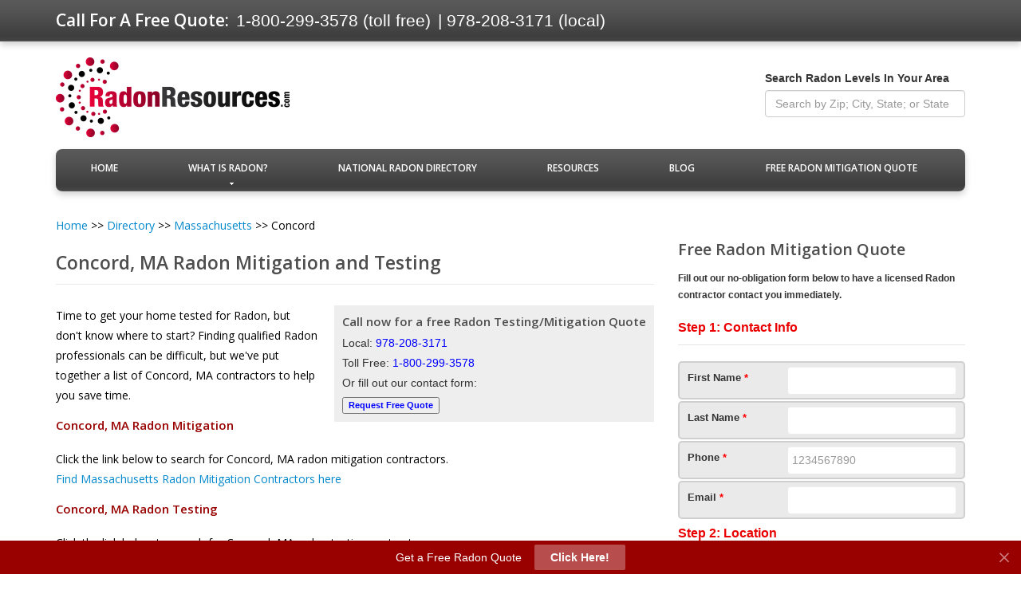

--- FILE ---
content_type: text/html
request_url: https://radonresources.com/directory/ma/city/concord/
body_size: 6405
content:
<!DOCTYPE html>
<html lang="en">
    <!-- Header Meta -->
    <head>
        <title>Concord, Massachusetts Radon Mitigation, Testing & Levels</title>
        <meta charset="utf-8">
        <meta http-equiv="X-UA-Compatible" content="IE=edge">
        <meta name="viewport" content="width=device-width, initial-scale=1">
        <link rel="canonical" href="https://radonresources.com/directory/ma/city/concord/" />
        <meta property="og:locale" content="en_US" />
                <meta property="og:type" content="article" />
        <meta property="og:title" content="Concord, Massachusetts Radon Mitigation, Testing & Levels" />
        <meta property="og:description" content="Find Concord, Massachusetts radon levels and get your home tested for radon by a licensed Concord, Massachusetts radon mitigation contractor with our nationwide radon directory. Concord radon testing and mitigation services provided by licensed radon contractors." />
        <meta property="og:url" content="https://radonresources.com/" />
        <meta property="og:site_name" content="RadonResources.com" />
        <meta property="article:published_time" content="2014-08-18" />
        <meta property="article:modified_time" content="0000-00-00" />
                <link rel="icon" href="/img/favicon.ico" type="image/x-icon">
        <link rel="shortcut icon" href="/img/favicon.ico" type="image/x-icon" />
        <meta name="description" content="Find Concord, Massachusetts radon levels and get your home tested for radon by a licensed Concord, Massachusetts radon mitigation contractor with our nationwide radon directory. Concord radon testing and mitigation services provided by licensed radon contractors.">
        <meta name="keywords" content="Concord Massachusetts radon contractors, Concord Massachusetts">
        <meta name="author" content="">
        <link rel="stylesheet" href="https://radonresources.com/css/bootstrap.css" >
        <link rel="stylesheet" href="https://radonresources.com/css/bootstrap-theme.css" >
        <link rel="stylesheet" href="https://radonresources.com/css/style.css">

        <!-- for the star rating -->
        <link rel="stylesheet" href="https://radonresources.com/assets/css/jquery.rateyo.min.css">
        <!-- font-awesome font -->
        <link rel="stylesheet" href="https://radonresources.com/font/font-awesome.css" type="text/css" media="screen">

        <script src="https://radonresources.com/js/jquery.js"></script>
        <script src="https://radonresources.com/js/jquery-migrate-1.1.1.js"></script>
        <script src="https://radonresources.com/js/superfish.js"></script>
        <script src="https://radonresources.com/js/jquery.mobilemenu.js"></script>
        <script src="https://radonresources.com/js/jquery.easing.1.3.js"></script>
        <script src="https://radonresources.com/js/jquery.equalheights.js"></script>
        <script src="https://radonresources.com/js/jquery.ui.totop.js"></script>
        <script src="https://radonresources.com/js/forms.js"></script>
        <script src="https://radonresources.com/js/jquery.maskedinput.js"></script>
        <script src="https://radonresources.com/js/validate.min.js"></script>

        <!-- for the star rating -->
        <script src="https://radonresources.com/js/jquery.rateyo.min.js"></script>
        <!-- for the image upload using ajax -->
        <script src="https://radonresources.com/js/gistfile1.js"></script>


        <script async defer src="https://maps.googleapis.com/maps/api/js?key=AIzaSyBdy9xZ4yRnQhcaPt8cmgXfaaZzN_Ir0K4&callback=initialize" type="text/javascript"></script>

        <!--[if lt IE 8]>
                <div style='text-align:center'><a href="http://www.microsoft.com/windows/internet-explorer/default.aspx?ocid=ie6_countdown_bannercode"><img src="http://www.theie6countdown.com/img/upgrade.jpg"border="0"alt=""/></a></div>
        <![endif]-->
        <!--[if lt IE 9]>
          <link rel="stylesheet" href="css/ie.css" type="text/css" media="screen">
          <script src="assets/js/html5shiv.js"></script>
        <![endif]-->
        <!-- Facebook Pixel Code -->
<script>
  !function(f,b,e,v,n,t,s)
  {if(f.fbq)return;n=f.fbq=function(){n.callMethod?
  n.callMethod.apply(n,arguments):n.queue.push(arguments)};
  if(!f._fbq)f._fbq=n;n.push=n;n.loaded=!0;n.version='2.0';
  n.queue=[];t=b.createElement(e);t.async=!0;
  t.src=v;s=b.getElementsByTagName(e)[0];
  s.parentNode.insertBefore(t,s)}(window, document,'script',
  'https://connect.facebook.net/en_US/fbevents.js');
  fbq('init', '310961065725289');
  fbq('track', 'PageView');
</script>
<noscript><img height="1" width="1" style="display:none"
  src="https://www.facebook.com/tr?id=310961065725289&ev=PageView&noscript=1"
/></noscript>
<!-- End Facebook Pixel Code -->

    <script src="https://radonresources.com/js/sorttable.js"></script>
    
</head>

<body>
    <!--==============================header=================================-->
    <header>
    <script type="text/javascript" src="/js/parsley.min.js"></script>
    <script type="text/javascript" src="/js/script.js"></script>
    <div class="headtop">
        <div class="container">
            <div class="row">
                <div class="col-md-12 col-sm-12 col-xs-12 pull-left number-detail">
                                        <p class="number">Call For A Free Quote:</p> <span>1-800-299-3578 (toll free)</span>
                    <span> | 978-208-3171 (local)</span>                </div>
            </div>
        </div>
    </div>

    <div class="container ">
        <div class="logo">
            <a href="/"><img alt="RadonResources.com" src="/img/logo.png"></a>
        </div>
        <form name="keyword-frm" id="keyword-frm" method="post" action="/includes/actions/keyword_search.php" data-parsley-validate>
            <div class="search_bar">
                <label for="search">Search Radon Levels In Your Area </label>
                <input type="text" class="form-control" placeholder="Search by Zip; City, State; or State" name="search_keyword" id="search_keyword" onkeyup="autocomplet(event)" autocomplete="off" value="" required>
                <ul id="state_list_id"></ul>
            </div>
            <input type="hidden" name="search_res" id="search_res" value=""/>
        </form>
    </div>
    <input type="hidden" id="site_url" value="https://radonresources.com">
    <div class="container">
    <div class="navbar-header">
        <button type="button" class="navbar-toggle" data-toggle="collapse" data-target=".navbar-collapse">
            <span class="sr-only">Toggle navigation</span>
            <span class="icon-bar"></span>
            <span class="icon-bar"></span>
            <span class="icon-bar"></span>
        </button>
    </div>

    <div class="collapse navbar-collapse navbar_">
        <div class="nav-collapse_">
            <ul class="nav navbar-nav sf-menu sf-js-enabled">
                <li ><a href="/">Home</a><span></span></li>
                <li ><a class="sf-with-ul" href="/what-is-radon/">What is Radon?</a><span></span>
                    <ul>
                        <li ><a href="/radon-mitigation/">Radon Mitigation</a><span></span></li>
                        <li ><a href="/radon-testing/">Radon Testing</a><span></span></li>
                        <li ><a href="/radon-levels/">Radon Levels</a><span></span></li>
                        <li ><a href="/radon-contractors/">Radon Contractors</a><span></span></li>
                    </ul></li>
                <li ><a href="/directory/">National Radon Directory</a><span></span></li>
                <li ><a href="/resources/">Resources</a><span></span></li>
                <li ><a href="/blog/">Blog</a><span></span></li>
                <li ><a href="/free-quote/">Free Radon Mitigation Quote</a><span></span></li>
            </ul>
        </div>
    </div><!--/.nav-collapse -->
</div>

</header>
    <!--==============================end header=================================-->
    <!--==============================content=================================-->
    
<!--============================== row_6 =================================-->
<div class="container">
    <div class="row">
        <div class="col-md-8 col-sm-12 leftcont">
            <article>
                <div id="breadcrumbs" class="breadcrumbs">
                    <p>
                        <span xmlns:v="http://rdf.data-vocabulary.org/#">
                            <span typeof="v:Breadcrumb"><a href="/" rel="v:url" property="v:title">Home</a></span> >>
                            <span typeof="v:Breadcrumb"><a href="/directory/" rel="v:url" property="v:title">Directory</a> >></span>
                            <span typeof="v:Breadcrumb"><a href="/directory/ma/" rel="v:url" property="v:title">Massachusetts</a></span> >>
                            <span typeof="v:Breadcrumb">Concord</span>
                        </span>
                    </p>
                </div>
                                    <h1>Concord, MA Radon Mitigation and Testing</h1>

                    <!-- Begin Radon Quote Box -->
                    
                    <p><div class="nomrg" style="background:#eee;margin: 0px 0px 20px 20px;float:right; font-size:11px;padding:10px;"><h4>Call now for a free Radon Testing/Mitigation Quote</h4><h5>Local: <font color="blue">978-208-3171</font></h5><h5>Toll Free: <font color="blue">1-800-299-3578</font></h5><h5>Or fill out our contact form:</h5><button style="" type="button"><a href="/results.php?type=cm&city=concord&state=MA"><font color="blue"><strong>Request Free Quote</strong></font></a></button></div></p>
                    
                    <!-- End Radon Quote Box -->
                    

                    <!-- Begin Radon Mitigation/Testing Section -->
                    <p>Time to get your home tested for Radon, but don't know where to start? Finding qualified Radon professionals can be difficult, but we've put together a list of Concord, MA contractors to help you save time.</p>

                    <!-- <h3>Concord, MA Radon Contractors</h3>
                                        <a class="btn link2 new-sign-up-redirect" href="/sign-up">Contractors: Add your listing to our database for free!</a><br></br>
                     -->
                    
                    <h3>Concord, MA Radon Mitigation</h3>
                    <p>Click the link below to search for Concord, MA radon mitigation contractors.<br>
                    <a href="/results.php?type=cm&city=concord&state=MA">Find Massachusetts Radon Mitigation Contractors here</a></p>
                    <h3>Concord, MA Radon Testing</h3>
                    <p>Click the link below to search for Concord, MA radon testing contractors.<br>
                    <a href="/results.php?type=ct&city=concord&state=MA">Find Massachusetts Radon Testing Contractors here</a></p>
                    <!-- End Radon Mitigation/Testing Section -->

                    <!-- Begin Radon Levels Section -->
                    <hr>
                    <h2>Concord, Massachusetts Radon Levels</h2>
                                                                        <p>We have received 1 user submitted radon level of homes in Concord, MA with an average level of 4.00.
                                                            This is above the EPA recommended level and it is recommended that you test your home for radon if residing in this area.</p>
                                                                                                                <br>
                    <table class="table table-bordered clearfix" style="border: 0px">
                            <tr>
                                <th style="width: 230px;">User Submitted Radon Levels</th>
                                <th style="width: 225px;">City</th>
                                <th>Submitted On</th>
                            </tr>
                                                                                        <tr>
                                    <td>4</td>
                                    <td>Concord, MA</td>
                                    <td>February 26th, 2018</td>
                                </tr>
                                                    </table>
                                        <!-- End Radon Levels Section -->

                    <hr>

                    <!-- Begin Radon Information Section -->
                    <h2>Concord, Massachusetts Radon Information</h2>
                    <p>Concord, MA and the 01742 zip code are located in Middlesex County, which has an EPA assigned Radon Zone of 1. A radon zone of 1 predicts an average indoor radon screening level greater than 4 pCi/L, which is above the recommended levels assigned by the EPA. Concord is located in a high risk area of the country. However, with any household or business, regardless of Radon Zone, it is suggested your home be tested for unsafe levels of radon. </p>
                                    <!-- End Radon Information Section -->

                <hr>

                <!-- Begin Nearby City Section -->
                <h2>Nearby Cities</h2>
                <div class="row_1" style="font-size:13px;">
                        <table class="transparent_table">
        <tr>
            <td valign="top"><a href="/directory/ma/city/acton/">Acton</a><br>
<a href="/directory/ma/city/arlington/">Arlington</a><br>
<a href="/directory/ma/city/ashby/">Ashby</a><br>
<a href="/directory/ma/city/ashland/">Ashland</a><br>
<a href="/directory/ma/city/auburndale/">Auburndale</a><br>
<a href="/directory/ma/city/ayer/">Ayer</a><br>
<a href="/directory/ma/city/bedford/">Bedford</a><br>
<a href="/directory/ma/city/belmont/">Belmont</a><br>
<a href="/directory/ma/city/billerica/">Billerica</a><br>
<a href="/directory/ma/city/boxborough/">Boxborough</a><br>
<a href="/directory/ma/city/burlington/">Burlington</a><br>
</td><td valign="top"><a href="/directory/ma/city/cambridge/">Cambridge</a><br>
<a href="/directory/ma/city/carlisle/">Carlisle</a><br>
<a href="/directory/ma/city/chelmsford/">Chelmsford</a><br>
<a href="/directory/ma/city/dracut/">Dracut</a><br>
<a href="/directory/ma/city/dunstable/">Dunstable</a><br>
<a href="/directory/ma/city/everett/">Everett</a><br>
<a href="/directory/ma/city/framingham/">Framingham</a><br>
<a href="/directory/ma/city/groton/">Groton</a><br>
<a href="/directory/ma/city/hanscom-afb/">Hanscom Afb</a><br>
<a href="/directory/ma/city/holliston/">Holliston</a><br>
<a href="/directory/ma/city/hopkinton/">Hopkinton</a><br>
</td><td valign="top"><a href="/directory/ma/city/hudson/">Hudson</a><br>
<a href="/directory/ma/city/lexington/">Lexington</a><br>
<a href="/directory/ma/city/lincoln/">Lincoln</a><br>
<a href="/directory/ma/city/littleton/">Littleton</a><br>
<a href="/directory/ma/city/lowell/">Lowell</a><br>
<a href="/directory/ma/city/malden/">Malden</a><br>
<a href="/directory/ma/city/marlborough/">Marlborough</a><br>
<a href="/directory/ma/city/maynard/">Maynard</a><br>
<a href="/directory/ma/city/medford/">Medford</a><br>
<a href="/directory/ma/city/melrose/">Melrose</a><br>
<a href="/directory/ma/city/natick/">Natick</a><br>
</td><td valign="top"><a href="/directory/ma/city/newton/">Newton</a><br>
<a href="/directory/ma/city/newton-center/">Newton Center</a><br>
<a href="/directory/ma/city/newton-highlands/">Newton Highlands</a><br>
<a href="/directory/ma/city/newton-lower-falls/">Newton Lower Falls</a><br>
<a href="/directory/ma/city/newton-upper-falls/">Newton Upper Falls</a><br>
<a href="/directory/ma/city/newtonville/">Newtonville</a><br>
<a href="/directory/ma/city/north-billerica/">North Billerica</a><br>
<a href="/directory/ma/city/north-chelmsford/">North Chelmsford</a><br>
<a href="/directory/ma/city/north-reading/">North Reading</a><br>
<a href="/directory/ma/city/pepperell/">Pepperell</a><br>
<a href="/directory/ma/city/reading/">Reading</a><br>
</td><td valign="top"><a href="/directory/ma/city/sherborn/">Sherborn</a><br>
<a href="/directory/ma/city/shirley/">Shirley</a><br>
<a href="/directory/ma/city/somerville/">Somerville</a><br>
<a href="/directory/ma/city/stoneham/">Stoneham</a><br>
<a href="/directory/ma/city/stow/">Stow</a><br>
<a href="/directory/ma/city/sudbury/">Sudbury</a><br>
<a href="/directory/ma/city/tewksbury/">Tewksbury</a><br>
<a href="/directory/ma/city/townsend/">Townsend</a><br>
<a href="/directory/ma/city/tyngsboro/">Tyngsboro</a><br>
<a href="/directory/ma/city/village-of-nagog-woods/">Village Of Nagog Woods</a><br>
<a href="/directory/ma/city/waban/">Waban</a><br>
</td><td valign="top"><a href="/directory/ma/city/wakefield/">Wakefield</a><br>
<a href="/directory/ma/city/waltham/">Waltham</a><br>
<a href="/directory/ma/city/watertown/">Watertown</a><br>
<a href="/directory/ma/city/wayland/">Wayland</a><br>
<a href="/directory/ma/city/west-newton/">West Newton</a><br>
<a href="/directory/ma/city/west-townsend/">West Townsend</a><br>
<a href="/directory/ma/city/westford/">Westford</a><br>
<a href="/directory/ma/city/weston/">Weston</a><br>
<a href="/directory/ma/city/wilmington/">Wilmington</a><br>
<a href="/directory/ma/city/winchester/">Winchester</a><br>
<a href="/directory/ma/city/woburn/">Woburn</a><br>
</td>
        </tr>
    </table>
                    </div>
                <!-- End Nearby City Section -->

            </article>
        </div>
        <div class="col-md-4 col-sm-12">
    <div id="secondary" class="widget-area" role="complementary">
        <div id="secondary" class="widget-area" role="complementary">
    <aside id="categories-3" class="widget widget_categories">
                    <h2>Free Radon Mitigation Quote</h2>
                <small class="fillout"><b>Fill out our no-obligation form below to have a licensed Radon contractor contact you immediately.</b></small>
                <form id=customer_info_sidebar name=short_form action="/includes/actions/submitLeadAction.php" method="post" data-parsley-validate>
            <input type="hidden" name="type" value="short">
                            <input type="hidden" name="form" value="city_sidebar">
                <input type="hidden" name="campaign" value="">
                        <fieldset>
                <legend>Step 1: Contact Info<br></legend>
                <div class="form-group">
                    <label for="first_name">First Name <font color="red"><strong>*</strong></font></label>
                    <input type="text" required class="form-control" placeholder="" name="first_name" id="name" data-parsley-minlength="2">
                </div>
                <div class="form-group">
                    <label for="last_name">Last Name <font color="red"><strong>*</strong></font></label>
                    <input type="text" required class="form-control" placeholder="" name="last_name" id="last_name" data-parsley-minlength="2">
                </div>
                <div class="form-group">
                    <label for="phone">Phone <font color="red"><strong>*</strong></font></label>
                    <input type="text" required class="form-control" placeholder="1234567890" name="phone" id="phone" >
                </div>
                <div class="form-group">
                    <label for="email">Email <font color="red"><strong>*</strong></font></label>
                    <input type="email" required class="form-control" placeholder="" name="email" id="email">
                </div>
            </fieldset>
            <fieldset>
                <legend>Step 2: Location</legend>
                <div class="form-group">
                    <label for="zip">Zip Code <font color="red"><strong>*</strong></font></label>
                    <input type="text" required class="form-control parsley-error" placeholder="" name="zip" id="zip" data-parsley-minlength="5">
                </div>
            </fieldset>
            <fieldset>
                <legend>Step 3: Services</legend>
                <div class="form-group">
                    <label for="services-required">Services Required <font color="red"><strong>*</strong></font></label>
                    <select class="form-control" name="services" required><option value="">Please Select</option><option value="mitigation">Radon Mitigation/Removal</option><option value="testing">Test Home for Radon Exposure</option><option value="both">I need both Testing and
                            Radon Mitigation/Removal</option></select>
                </div>
            </fieldset>
            <fieldset>
                <input type="checkbox" name="terms" required>
                <small><b>By checking this box, you agree that you have read and agree to the RadonResources.com <a href="/terms/">Terms of Use</a> and <a href="/privacy/">Privacy Policy</a>.</b></small>
            </fieldset>
            <fieldset>
                <font color="red"><strong>*</strong></font> <font color="black">Required</font>
                <button type="submit" class="btn btn-default">Request Free Quote</button>
            </fieldset>
        </form>
    </aside>
</div>
    </div>
    <div id="secondary" class="widget-area" role="complementary">
        <aside id="categories-3" class="widget widget_categories"><h3 class="widget-title"><font size="3"><strong>Radon Test Kit Reviews</strong></font></h3><ul><li><a href="/compare-radon-test-kits/">Short Term Vs Long Term</a></li><li><a href="/compare-radon-test-kits/">Continuous Test Kits</a></li><li><a href="/compare-radon-test-kits/">Test Kits For Selling Your Home</a></li></ul>
    </div>
    <div id="secondary" class="widget-area" role="complementary">
        <aside id="categories-3" class="widget widget_categories">
            <iframe src="https://radonresources.com/embed/300/7000" width="300" height="200" align="top" frameborder="0" scrolling="no"></iframe><small><br><a href="/fact-widget/"><font size="3"><strong>Add this widget to your site</strong></font></a>
        </aside>
    </div>
    <div id="secondary" class="widget-area" role="complementary">
        <aside id="categories-3" class="widget widget_categories">
            <a href="/glp.php?camp=bc2"><img src="/img/RR-Magnet-Lead-Image.jpg"></a>
        </aside>
    </div>
    </div>
</div>    <!--==============================end content=============================-->
    <!--==============================footer=================================-->
    <hr class="footer">
<footer>
    <div class="container" style="font-size:12px;">
        <div class="row clearfix">
            <div class="col-md-3 col-sm-12 fmenu">
                <strong>Helpful Info:</strong><br><a href="/directory/">National Radon Directory</a><br></a><a href="/about/">About</a><br><a href="/contact-us/">Contact Us</a><br/><a href="/resources/">Resources</a><br><a href="/free-quote/">Free Radon Mitigation Quote</a><br><a href="/compare-radon-test-kits/">Radon Test Kits</a><br><a href="/user-submitted-radon-levels/">User Submitted Radon Levels</a>
            </div>
            <div class="col-md-3 col-sm-12 fmenu">
	            <!--<div style="padding: 30px"><img src="/img/aarst.jpg"></div>-->
            </div>
            <div style="float: right" class="col-md-3 col-sm-12 radonDirectory">
                <span><a href="https://radonresources.com">RadonResources.com</a> &copy; 2025<br><a href="/terms/">Terms</a><br><a href="/privacy/">Privacy Policy</a></span>
            </div>
        </div>
    </div>
</footer>
<script>
    (function (i, s, o, g, r, a, m) {
        i['GoogleAnalyticsObject'] = r;
        i[r] = i[r] || function () {
            (i[r].q = i[r].q || []).push(arguments)
        }, i[r].l = 1 * new Date();
        a = s.createElement(o),
                m = s.getElementsByTagName(o)[0];
        a.async = 1;
        a.src = g;
        m.parentNode.insertBefore(a, m)
    })(window, document, 'script', '//www.google-analytics.com/analytics.js', 'ga');

    ga('create', 'UA-44932929-3', 'radonresources.com');
    ga('send', 'pageview');

</script>
<!-- AddThis Smart Layers BEGIN -->
<!-- Go to http://www.addthis.com/get/smart-layers to customize -->
<script type="text/javascript" src="//s7.addthis.com/js/300/addthis_widget.js#pubid=ra-533ac2717cb47ce5"></script>
<script type="text/javascript">
    addthis.layers({
        'theme': 'transparent',
        'share': {
            'position': 'left',
            'numPreferredServices': 5
        },
        'follow': {
            'services': [
                {'service': 'facebook', 'id': 'pages/Radonresourcescom/1488935861333315'},
                {'service': 'twitter', 'id': 'radonresources'},
                {'service': 'pinterest', 'id': 'radonresources/'}
            ]
        }
    });
</script>
<!-- AddThis Smart Layers END -->
<!-- form validation scripts -->
<script>var validator = new FormValidator('zip', [{
            name: 'zip_code',
            display: 'required',
            rules: 'required|min_length[5]',
        }]);</script>
<!-- end form validation scripts -->
<script>
    (function (w, i, d, g, e, t, s) {
        w[d] = w[d] || [];
        t = i.createElement(g);
        t.async = 1;
        t.src = e;
        s = i.getElementsByTagName(g)[0];
        s.parentNode.insertBefore(t, s);
    })(window, document, '_gscq', 'script', '//widgets.getsitecontrol.com/66196/script.js');
</script>
    <!--==============================end footer=============================-->modal=============================-->
    <script src="https://radonresources.com/js/bootstrap.js"></script>
    <!-- <script src="https://radonresources.com/js/require.js"></script>
    <script src="https://radonresources.com/js/npm.js"></script> -->
<script defer src="https://static.cloudflareinsights.com/beacon.min.js/vcd15cbe7772f49c399c6a5babf22c1241717689176015" integrity="sha512-ZpsOmlRQV6y907TI0dKBHq9Md29nnaEIPlkf84rnaERnq6zvWvPUqr2ft8M1aS28oN72PdrCzSjY4U6VaAw1EQ==" data-cf-beacon='{"version":"2024.11.0","token":"e27d3f40edc34fd3b01e0533146ac88a","r":1,"server_timing":{"name":{"cfCacheStatus":true,"cfEdge":true,"cfExtPri":true,"cfL4":true,"cfOrigin":true,"cfSpeedBrain":true},"location_startswith":null}}' crossorigin="anonymous"></script>
</body>
</html>


--- FILE ---
content_type: text/html
request_url: https://radonresources.com/embed/300/7000
body_size: 1612
content:
<!DOCTYPE html>
<html lang="en">
    <head>
        <title>Radon Fact Widget</title>
        <meta charset="utf-8"/>
        <meta http-equiv="X-UA-Compatible" content="IE=edge"/>
        <meta name="description" content="" />
        <meta name="keywords" content="" />
        <meta name="author" content="" />
        
        <link rel="stylesheet" href="https://radonresources.com/css/bootstrap.css" >
        <script src="https://radonresources.com/js/jquery.js"></script>
        <script src="https://radonresources.com/js/bootstrap.js"></script>
        <style type="text/css">
            .widget {
                display: block;
                padding-bottom: 15px;
                width: 300;
            }
            .widget h3.widget-title {
                color: #636363;
                font-family: "Open Sans",sans-serif;
                font-size: 13px;
                line-height: 2.18182;
                text-transform: uppercase;
                font-weight: 600;
            }
            .widget p {
                color: #636363;
                font-family: "Open Sans",sans-serif;
                font-size: 15px;
                font-weight: 400;
                line-height: 20px;
                margin-bottom: 0px;
                padding: 0px;
                text-align: justify;
            }
            .widget .desc {
                font-style: italic;
                margin-bottom: 15px;
                padding: 10px 30px 0;
            }
            .carousel-control .glyphicon-chevron-left, .carousel-control .glyphicon-chevron-right, .carousel-control .icon-prev, .carousel-control .icon-next {
                font-size: 25px;
                height: 30px;
                margin-top: -15px;
                width: 30px;
            }
            .carousel-control {
                color: #000 !important;
            }
            .carousel-control.right, .carousel-control.left {
                background: none !important;
            }
            .carousel-control .icon-prev, .carousel-control .glyphicon-chevron-left {
                margin-left: -25px !important;
            }
            .carousel-control .icon-next, .carousel-control .glyphicon-chevron-right {
                margin-right: -25px !important;
            }
        </style>
    </head>
    <body>
        <aside class="widget">
            <h3 class="widget-title">Radon Facts</h3>
            <div id="myCarousel" class="carousel slide" data-ride="carousel" data-interval="7000">
                
                <!-- Wrapper for slides -->
                <div class="carousel-inner" role="listbox">
                    	
                        <div class="item active">
                            <p class="desc">"Radon Induced Lung Cancer Kills over 20,000 Americans Each Year."</p>
                        </div>
                        	
                        <div class="item ">
                            <p class="desc">"Radon is odorless and colorless. You cannot see, smell or feel Radon gas. Radon testing using authorized Radon kits is your only measure in testing for unsafe levels in your home or workplace."</p>
                        </div>
                        	
                        <div class="item ">
                            <p class="desc">"Radon is the leading cause of Lung Cancer for non-smokers."</p>
                        </div>
                        	
                        <div class="item ">
                            <p class="desc">"Radon exposure is not limited to your home. It can exist in any building, including schools, hospitals and your workplace."</p>
                        </div>
                        	
                        <div class="item ">
                            <p class="desc">"Dangerous levels of Radon can be a problem in homes with or without a basement."</p>
                        </div>
                        	
                        <div class="item ">
                            <p class="desc">"Whether your home is new or old, it is succeptable to high levels of Radon."</p>
                        </div>
                        	
                        <div class="item ">
                            <p class="desc">"Your risk of developing lung cancer is increased if you smoke and your home has a high radon level."</p>
                        </div>
                        	
                        <div class="item ">
                            <p class="desc">"Radon has been discovered in every state."</p>
                        </div>
                        	
                        <div class="item ">
                            <p class="desc">"Radon levels can differ door to door even if levels are low in your closest neighbor."</p>
                        </div>
                        	
                        <div class="item ">
                            <p class="desc">"Radon is measured in picocuries per liter of air(pCi/L). This is a standard measurement of radioactivity."</p>
                        </div>
                        	
                        <div class="item ">
                            <p class="desc">"The average indoor level of radon is 1.3 pCi/L. The average outoor level is 0.4 pCi/L."</p>
                        </div>
                        	
                        <div class="item ">
                            <p class="desc">"Radon testing is simple and consists of placing a test kit in your home or office for 2 to 7 days. Your results will be returned to you in a few weeks."</p>
                        </div>
                        	
                        <div class="item ">
                            <p class="desc">"Radon testing can be performed by anyone who acquires an authorized testing kit. DIY kits are available online."</p>
                        </div>
                        	
                        <div class="item ">
                            <p class="desc">"New homes can be built using Radon resistant features that can reduce radon exposure in your home. Even so, these homes should be tested at regular intervals."</p>
                        </div>
                        	
                        <div class="item ">
                            <p class="desc">"Radon testing is most effective during cooler weather because your home is typically shut off to outside air flow."</p>
                        </div>
                                        
                </div>
                <!-- Controls -->
                <a class="left carousel-control" href="#myCarousel" role="button" data-slide="prev">
                    <span class="glyphicon glyphicon-chevron-left" aria-hidden="true"></span>
                    <span class="sr-only">Previous</span>
                </a>
                <a class="right carousel-control" href="#myCarousel" role="button" data-slide="next">
                    <span class="glyphicon glyphicon-chevron-right" aria-hidden="true"></span>
                    <span class="sr-only">Next</span>
                </a>
            
            </div> 
        </aside>
    <script defer src="https://static.cloudflareinsights.com/beacon.min.js/vcd15cbe7772f49c399c6a5babf22c1241717689176015" integrity="sha512-ZpsOmlRQV6y907TI0dKBHq9Md29nnaEIPlkf84rnaERnq6zvWvPUqr2ft8M1aS28oN72PdrCzSjY4U6VaAw1EQ==" data-cf-beacon='{"version":"2024.11.0","token":"e27d3f40edc34fd3b01e0533146ac88a","r":1,"server_timing":{"name":{"cfCacheStatus":true,"cfEdge":true,"cfExtPri":true,"cfL4":true,"cfOrigin":true,"cfSpeedBrain":true},"location_startswith":null}}' crossorigin="anonymous"></script>
</body>
</html>

--- FILE ---
content_type: application/javascript
request_url: https://radonresources.com/js/script.js
body_size: 937
content:
// autocomplet : this function will be executed every time we change the text
function autocomplet(event) {

    var min_length = 2; // min caracters to display the autocomplete
    var keyword = $('#search_keyword').val();
    var keyCode = event.keyCode;

    //alert(keyCode)

    if (keyCode != 38 && keyCode != 39 && keyCode != 40 && keyCode != 41)
    {
        if ($.isNumeric(keyword))
        {
            $.ajax({
          			url: 'https://radonresources.com/ajax_refresh.php',
          			type: 'POST',
                data: {keyword: keyword, type: "zip"},
                success: function (data) {
                    $('#state_list_id').show();
                    $('#state_list_id').html(data);
                }
            });
        } else if (keyword.length == min_length) {
            $.ajax({
          			url: 'https://radonresources.com/ajax_refresh.php',
          			type: 'POST',
                data: {keyword: keyword, type: "state"},
                success: function (data) {
                    $('#state_list_id').show();
                    $('#state_list_id').html(data);
                }
            });
        } else if (keyword.length >= 3) {
            //alert(keyword.length)
            $.ajax({
          			url: 'https://radonresources.com/ajax_refresh.php',
          			type: 'POST',
                data: {keyword: keyword, type: "city"},
                success: function (data) {

                    $('#state_list_id').show();
                    $('#state_list_id').html(data);
                }
            });
        } else {
            $('#state_list_id').hide();
        }

    }

}

// set_item : this function will be executed when we select an item
function set_item(item) {
    $("#search_res").val("");
    // change input value
    $('#search_keyword').val(item);
    // hide proposition list
    $('#state_list_id').hide();

    $("#keyword-frm").submit();


}
$(document).ready(function () {
    var keyup = 0;
    var keydown = 0;
    var val = "";
    var newVal = "";
    var typeCheck = "";
    $("#search_keyword").keyup(function (event) {
        var keyCode = event.keyCode;

        if (keyCode == 40)
        {
            $("#" + keyup).removeClass("selected_li");
            keyup = keyup + 1;
            var inputVal = $("#search_keyword").val();
            //alert(keyup)
            $("#" + keyup).addClass("selected_li");
            val = "";
            newVal = "";
            if ($.isNumeric(inputVal))
            {
                val = $("#" + keyup).html();
                newVal = val.replace("<b>", "");
                newVal = newVal.replace("</b>", "");
            } else
            {
                val = $("#" + keyup).html();
                newVal = val.replace("<span>", "");
                newVal = newVal.replace("</span>", "");
            }
            $("#search_res").val(newVal);
            //alert(h)
        } else if (keyCode == 38)
        {
            //autocomplet('ajax_restrict');
            $("#" + keyup).removeClass("selected_li");
            var inputVal = $("#search_keyword").val();
            if (keyup > 0)
            {
                keyup = keyup - 1;
            } else
            {
                keyup = 0;
            }
            //alert(keyup)
            $("#" + keyup).addClass("selected_li");
            val = "";
            newVal = "";
            if ($.isNumeric(inputVal))
            {
                val = $("#" + keyup).html();
                newVal = val.replace("<b>", "");
                newVal = newVal.replace("</b>", "");
            } else
            {
                val = $("#" + keyup).html();
                newVal = val.replace("<span>", "");
                newVal = newVal.replace("</span>", "");
            }
            $("#search_res").val(newVal);
        }


    });

    // mask input's fields
    $("#phone").mask("9999999999");
    $("#zip").mask("99999");

});

// function for automatic getting cities according to state
function getCities($currentState) {
    if (window.XMLHttpRequest) {
        // code for IE7+, Firefox, Chrome, Opera, Safari
        xmlhttp = new XMLHttpRequest();
    } else {  // code for IE6, IE5
        xmlhttp = new ActiveXObject("Microsoft.XMLHTTP");
    }
    var url = "/includes/actions/users.php";
    var data = new FormData();
    data.append('state', $currentState.value);
    data.append('action', 'getCities');
    xmlhttp.open("POST", url, true);
    // Access the onreadystatechange event for the XMLHttpRequest object
    xmlhttp.onreadystatechange = function () {
        console.log(xmlhttp.status);
        if (xmlhttp.readyState === 4 && xmlhttp.status === 200) {
            var return_data = xmlhttp.responseText;
            document.getElementById('cities').innerHTML = return_data;
        }
    };
    xmlhttp.send(data); // Actually execute the request
}
document.addEventListener("mousewheel", function (event) {
    if (document.activeElement.type === "number" &&
            document.activeElement.classList.contains("noscroll"))
    {
        document.activeElement.blur();
    }
}, {passive: true});


--- FILE ---
content_type: text/javascript; charset=utf-8
request_url: https://widgets.getsitecontrol.com/66196/script.js
body_size: 1640
content:
/*v0.29.6 at 2017-05-18 © 2017 GetSiteControl*/
!function(e,t){var s=e.document,a=t.widgets;if(e._gscq=e._gscq||[],1===e._gscq.loaded)return void(e.gscwidgets&&e.gscwidgets.runtime&&(e.gscwidgets.runtime.destroy(),e.gscwidgets.start(t)));if(e._gscq.loaded=1,!s.all||s.querySelector)for(var d=0;d<a.length;d++)if(a[d]&&!a[d].disabled){e.gscwidgets?e.gscwidgets.start(t):!function(){var a,d,g;d=s.createElement("script"),a=!1,g=s.getElementsByTagName("script")[0],d.type="text/javascript",d.async=!0,d.src=t.settings.RUNTIME_URL,d.onload=d.onreadystatechange=function(){var s=this.readyState;a||s&&"complete"!==s&&"loaded"!==s||(a=!0,e.gscwidgets.start(t))},g&&g.parentNode?g.parentNode.insertBefore(d,g):(g=s.body||s.getElementsByTagName("body")[0]||s.getElementsByTagName("head")[0],g.appendChild(d))}();break}}(window,{"widgets": [{"sort_order": -1, "layout": "bottomBar", "data": {"mobileLabel": "Check this out!", "description": "<div>Submit a free Radon Mitigation/Test quote and get the answers you need to sleep better at night. 24 hour response, no obligation, licensed Radon contractors.</div>", "title": "Get a Free Radon Quote", "url": "http://radonresources.com/glp.php?camp=gsc", "buttonText": "Click Here!", "newWindow": false, "note": "", "label": "Check this out!"}, "id": 134025, "style": {"minimizeColor": "#5e5e5e", "barLogoColor": "#b84d4d", "animationDurationOut": "500ms", "barButtonHoverColor": "#bf5f5f", "separatorColor": "#ad3333", "animationOrigin": "center center", "buttonHoverTextColor": "#ffffff", "labelTextColor": "#ffffff", "accentTextColor": "#ffffff", "animationIn": "slideIn", "labelHoverColor": "#a31919", "buttonTextColor": "#ffffff", "animationRepeat": 1, "buttonHoverColor": "#bf5f5f", "backColor": "#990000", "barButtonHoverTextColor": "#ffffff", "font": "\"Helvetica Neue\", Helvetica, Arial, sans-serif", "animationBackface": "initial", "secondaryAccentTextColor": "#ffffff", "headerTextColor": "#ffffff", "labelHoverTextColor": "#ffffff", "inputTextColor": "#333333", "validationErrorTextColor": "#ffffff", "animationDurationIn": "800ms", "accentColor": "#b84d4d", "labelColor": "#990000", "theme": false, "animation": "slideIn", "inputBackColor": "#ffffff", "animationDelay": "0ms", "animationOut": "fadeOut", "textColor": "#ffffff", "closeHoverColor": "#ffffff", "minimizeHoverColor": "#444444", "inactiveInputTextColor": "#ffffff", "baseColor": "#990000", "buttonColor": "#b84d4d", "barBackColor": "#990000", "secondaryTextColor": "#ffffff", "validationErrorBackColor": "#f16645", "inputPlaceholderColor": "#cacaca", "logoColor": "#b84d4d", "animationDirectionOut": "normal", "barButtonColor": "#b84d4d", "animationDirectionIn": "normal", "barTextColor": "#ffffff", "inputBorderColor": "#990000", "barLogoHoverColor": "#c26666", "panelColor": "#ad3333", "panelHoverColor": "#a31919", "noteTextColor": "#ffffff", "inactiveInputBackColor": "#b84d4d", "logoHoverColor": "#c26666", "secondaryAccentColor": "#b84d4d", "closeColor": "#ffffff", "inactiveInputBorderColor": "#990000", "barButtonTextColor": "#ffffff", "secondaryColor": "#990000"}, "tracking": {}, "targeting": {"url": [{"include": true, "value": "/*"}, {"include": false, "value": "/resources/"}], "ab": 100}, "name": "RR Lead Magnet - Sticky Footer", "settings": {"pushBody": true, "scrollWithBody": true, "mobileAlign": "right", "storage": {"action": 30, "close": 1}, "mobileBottom": false}, "template": "normal", "type": "promo", "display": {"start": {"immediate": true}, "stop": {}, "schedule": {"weekdays": [0, 1, 2, 3, 4, 5, 6]}}}, {"sort_order": 0, "layout": "modal", "data": {"mobileLabel": "Check this out!", "description": "<div>Submit a free Radon Mitigation/Test quote and get the answers you need to sleep better at night. 24 hour response, no obligation, licensed Radon contractors.</div>", "title": "Get a Free Radon Quote", "url": "http://radonresources.com/glp.php?camp=gsc", "buttonText": "Click Here!", "newWindow": false, "note": "", "label": "Check this out!"}, "id": 505811, "style": {"minimizeColor": "#5e5e5e", "barLogoColor": "#b84d4d", "animationDurationOut": "500ms", "barButtonHoverColor": "#bf5f5f", "separatorColor": "#ad3333", "animationOrigin": "center center", "buttonHoverTextColor": "#ffffff", "labelTextColor": "#ffffff", "accentTextColor": "#ffffff", "animationIn": "fadeInDown", "labelHoverColor": "#a31919", "buttonTextColor": "#ffffff", "animationRepeat": 1, "buttonHoverColor": "#bf5f5f", "backColor": "#990000", "barButtonHoverTextColor": "#ffffff", "font": "\"Helvetica Neue\", Helvetica, Arial, sans-serif", "animationBackface": "initial", "secondaryAccentTextColor": "#ffffff", "headerTextColor": "#ffffff", "labelHoverTextColor": "#ffffff", "inputTextColor": "#333333", "validationErrorTextColor": "#ffffff", "animationDurationIn": "600ms", "accentColor": "#b84d4d", "labelColor": "#990000", "theme": false, "animation": "fadeInDown", "inputBackColor": "#ffffff", "animationDelay": "0ms", "animationOut": "fadeOut", "textColor": "#ffffff", "closeHoverColor": "#ffffff", "minimizeHoverColor": "#444444", "inactiveInputTextColor": "#ffffff", "baseColor": "#990000", "buttonColor": "#b84d4d", "barBackColor": "#990000", "secondaryTextColor": "#ffffff", "validationErrorBackColor": "#f16645", "inputPlaceholderColor": "#cacaca", "logoColor": "#b84d4d", "animationDirectionOut": "normal", "barButtonColor": "#b84d4d", "animationDirectionIn": "normal", "barTextColor": "#ffffff", "inputBorderColor": "#990000", "barLogoHoverColor": "#c26666", "panelColor": "#ad3333", "panelHoverColor": "#a31919", "noteTextColor": "#ffffff", "inactiveInputBackColor": "#b84d4d", "logoHoverColor": "#c26666", "secondaryAccentColor": "#b84d4d", "closeColor": "#ffffff", "inactiveInputBorderColor": "#990000", "barButtonTextColor": "#ffffff", "secondaryColor": "#990000"}, "tracking": {}, "targeting": {"url": [{"include": true, "value": "/*"}, {"include": false, "value": "/resources/"}], "ab": 100}, "name": "RR Lead Magnet - Exit", "settings": {"pushBody": true, "scrollWithBody": true, "mobileAlign": "right", "storage": {"action": 30, "close": 1}, "mobileBottom": false}, "template": "normal", "type": "promo", "display": {"start": {"delay": 5000, "exit": true}, "frequency": 86400, "stop": {"action": true}, "schedule": {"weekdays": [0, 1, 2, 3, 4, 5, 6]}}}, {"disabled": true, "id": 134022}], "runtime": {"status": "offline", "shareByEmailUrl": "https://app.getsitecontrol.com/api/v1/share-by-email?u={url}&t={title}&d={description}&logo={logo}", "trackUrl": "https://app.getsitecontrol.com/api/v1/stat", "logoUrl": "https://getsitecontrol.com/{type}-widget/?utm_content={type}&utm_source={site}&utm_medium=referral&utm_term={layout}&utm_campaign=Widgets Logo", "responsive": {"enabled": true, "breakpoint": 640}, "sessionLength": 20, "removeLogo": true, "fbAppId": "1700939563493347", "chatUrl": "https://app.getsitecontrol.com/api/v1/chat/init?widget={id}&uid={uid}", "removeLogoNotCool": true, "fbRedirectUri": "https://getsitecontrol.com/close", "targetingUrl": "https://app.getsitecontrol.com/api/v1/targeting", "doTrack": true, "chatPageUrl": "https://app.getsitecontrol.com/api/v1/embedded-chat?widget={id}&gscuid={uid}", "submitUrl": "https://app.getsitecontrol.com/api/v1/submit"}, "settings": {"RUNTIME_URL": "//st.getsitecontrol.com/main/runtime/runtime.2.10.5.js"}});